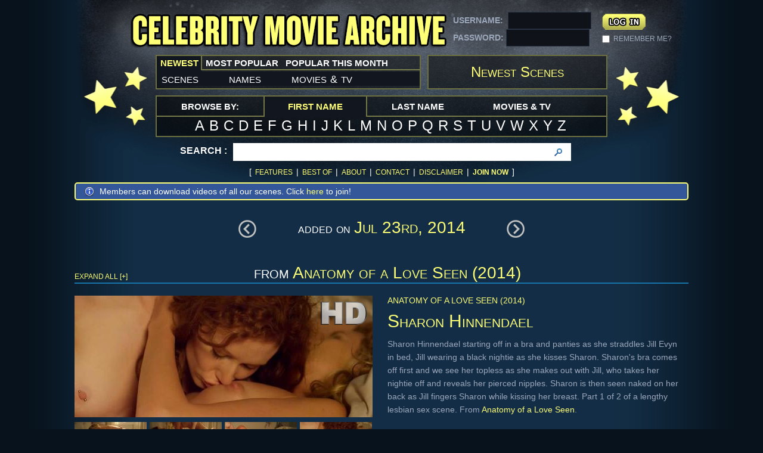

--- FILE ---
content_type: text/html; charset=UTF-8
request_url: https://www.celebritymoviearchive.com/tour/whatsnew.php/2014-07-23
body_size: 6264
content:
<!doctype html>
<html class="no-js" lang="en">
<head>
<!-- Google tag (gtag.js) -->
<script async src="https://www.googletagmanager.com/gtag/js?id=G-XV4Y8QHKJV"></script>
<script>
  window.dataLayer = window.dataLayer || [];
  function gtag(){dataLayer.push(arguments);}
  gtag('js', new Date());

  gtag('config', 'G-XV4Y8QHKJV');
</script>
<meta charset="utf-8">
<meta name="keywords" content="">
<meta name="description" content="Celebrity Movie Archive">
<title>Newest Scenes :: Celebrity Movie Archive</title>
<link rel="stylesheet" type="text/css" href="https://www.celebritymoviearchive.com/css/default.css" />
<!-- <script src="/js/libs/modernizr.2.6.2.min.js"></script> -->
<script src="/js/cma.js"></script>
    <link rel="apple-touch-icon" sizes="180x180" href="/apple-touch-icon.png">
    <link rel="icon" type="image/png" sizes="32x32" href="/favicon-32x32.png">
    <link rel="icon" type="image/png" sizes="16x16" href="/favicon-16x16.png">
    <link rel="manifest" href="/site.webmanifest">
    <link rel="mask-icon" href="/safari-pinned-tab.svg" color="#5bbad5">
    <meta name="msapplication-TileColor" content="#2b5797">
    <meta name="theme-color" content="#ffffff">
	<link rel="icon" type="image/png" sizes="196x196" href="/favicons/favicon-192.png">
	<link rel="icon" type="image/png" sizes="160x160" href="/favicons/favicon-160.png">
	<link rel="icon" type="image/png" sizes="96x96" href="/favicons/favicon-96.png">
	<link rel="icon" type="image/png" sizes="64x64" href="/favicons/favicon-64.png">
</head>
<body>
<!--Wrapper-->
<div class="wrpr">
	<header class="header" role="banner">
    	<h1 class="logo">
			<a href="/">Celebrity Movie Archive</a>
        </h1>
 		<div class="login">
        	<form action="/tour/whatsnew.php/2014-07-23" method="post">
            	<div class="left">
                	USERNAME: <input type="text" name="username" /> <!-- value="USERNAME" onfocus="if (this.defaultValue==this.value) this.value=''" onblur="if (this.value=='') this.value=this.defaultValue"  -->
                    PASSWORD: <input type="password" name="password" /> <!-- value="password" onfocus="if (this.defaultValue==this.value) this.value=''" onblur="if (this.value=='') this.value=this.defaultValue" -->
                </div>
                <div class="right">
                	<input type="submit" name="loginsubmit" value="&nbsp;" />
                    <!-- <a href="https://secure.celebritymoviearchive.com/" class="join">[ join ]</a> -->
                    <div class="clr"></div>
                    <input type="checkbox" name="loginremember" value="1" id="chk" />
                    <label for="chk">REMEMBER ME?</label>
                </div>
                <div class="clr"></div>
            </form>

		</div><!--/Login-->
        <div class="menu1">
        	<ul>
            	<li class="active"><a style="padding-left: 6px; padding-right: 6px;"><span>Newest</span></a>
                	<ul>
                    	<li><a href="/tour/whatsnew.php">scenes</a></li>
                        <li><a href="/tour/whatsnew-names.php">names</a></li>
                        <li><a href="/tour/whatsnew-sources.php">movies <small>&</small> tv</a></li>
                    </ul>
                </li>
                <li><a style="padding-left: 6px; padding-right: 6px;"><span>Most Popular</span></a>
                	<ul>
                    	<li><a href="/tour/whatshot.php">scenes</a></li>
                        <li><a href="/tour/whatshot-names.php">names</a></li>
                        <li><a href="/tour/whatshot-sources.php">movies <small>&</small> tv</a></li>
                    </ul>
                </li>
                <li><a style="padding-left: 6px; padding-right: 6px;"><span>Popular This Month</span></a>
                	<ul>
                    	<li><a href="/tour/whatshot-month.php">scenes</a></li>
                        <li><a href="/tour/whatshot-month-names.php">names</a></li>
                        <li><a href="/tour/whatshot-month-sources.php">movies <small>&</small> tv</a></li>
                    </ul>
                </li>
            </ul>
        </div><!--Menu 1-->
        <h2>Newest Scenes</h2>
        <div class="clr"></div>
        <div class="browse-category">
        	<ul>
            	<li><em style="padding-left: 41px; padding-right: 41px;"><span>browse by:</span></em></li>
                <li class="active"><a style="padding-left: 41px; padding-right: 41px;"><span>First Name</span></a>
                	<ul>
                        <li><a href="/tour/lookf.php/A">a</a></li>
                        <li><a href="/tour/lookf.php/B">b</a></li>
                        <li><a href="/tour/lookf.php/C">c</a></li>
                        <li><a href="/tour/lookf.php/D">d</a></li>
                        <li><a href="/tour/lookf.php/E">e</a></li>
                        <li><a href="/tour/lookf.php/F">f</a></li>
                        <li><a href="/tour/lookf.php/G">g</a></li>
                        <li><a href="/tour/lookf.php/H">h</a></li>
                        <li><a href="/tour/lookf.php/I">i</a></li>
                        <li><a href="/tour/lookf.php/J">j</a></li>
                        <li><a href="/tour/lookf.php/K">k</a></li>
                        <li><a href="/tour/lookf.php/L">l</a></li>
                        <li><a href="/tour/lookf.php/M">m</a></li>
                        <li><a href="/tour/lookf.php/N">n</a></li>
                        <li><a href="/tour/lookf.php/O">o</a></li>
                        <li><a href="/tour/lookf.php/P">p</a></li>
                        <li><a href="/tour/lookf.php/Q">q</a></li>
                        <li><a href="/tour/lookf.php/R">r</a></li>
                        <li><a href="/tour/lookf.php/S">s</a></li>
						<li><a href="/tour/lookf.php/T">t</a></li>
                        <li><a href="/tour/lookf.php/U">u</a></li>
                        <li><a href="/tour/lookf.php/V">v</a></li>
                        <li><a href="/tour/lookf.php/W">w</a></li>
                        <li><a href="/tour/lookf.php/X">x</a></li>
                        <li><a href="/tour/lookf.php/Y">y</a></li>
                        <li><a href="/tour/lookf.php/Z">z</a></li>
                    </ul>
                </li>
                <li><a style="padding-left: 41px; padding-right: 41px;"><span>Last Name</span></a>
                	<ul>
                        <li><a href="/tour/look.php/A">a</a></li>
                        <li><a href="/tour/look.php/B">b</a></li>
                        <li><a href="/tour/look.php/C">c</a></li>
                        <li><a href="/tour/look.php/D">d</a></li>
                        <li><a href="/tour/look.php/E">e</a></li>
                        <li><a href="/tour/look.php/F">f</a></li>
                        <li><a href="/tour/look.php/G">g</a></li>
                        <li><a href="/tour/look.php/H">h</a></li>
                        <li><a href="/tour/look.php/I">i</a></li>
                        <li><a href="/tour/look.php/J">j</a></li>
                        <li><a href="/tour/look.php/K">k</a></li>
                        <li><a href="/tour/look.php/L">l</a></li>
                        <li><a href="/tour/look.php/M">m</a></li>
                        <li><a href="/tour/look.php/N">n</a></li>
                        <li><a href="/tour/look.php/O">o</a></li>
                        <li><a href="/tour/look.php/P">p</a></li>
                        <li><a href="/tour/look.php/Q">q</a></li>
                        <li><a href="/tour/look.php/R">r</a></li>
                        <li><a href="/tour/look.php/S">s</a></li>
						<li><a href="/tour/look.php/T">t</a></li>
                        <li><a href="/tour/look.php/U">u</a></li>
                        <li><a href="/tour/look.php/V">v</a></li>
                        <li><a href="/tour/look.php/W">w</a></li>
                        <li><a href="/tour/look.php/X">x</a></li>
                        <li><a href="/tour/look.php/Y">y</a></li>
                        <li><a href="/tour/look.php/Z">z</a></li>
                    </ul>
                </li>
                <li><a style="padding-left: 41px; padding-right: 41px;"><span>Movies & TV</span></a>
                	<ul>
                        <li><a href="/tour/looks.php/0">#</a></li>
                        <li><a href="/tour/looks.php/A">a</a></li>
                        <li><a href="/tour/looks.php/B">b</a></li>
                        <li><a href="/tour/looks.php/C">c</a></li>
                        <li><a href="/tour/looks.php/D">d</a></li>
                        <li><a href="/tour/looks.php/E">e</a></li>
                        <li><a href="/tour/looks.php/F">f</a></li>
                        <li><a href="/tour/looks.php/G">g</a></li>
                        <li><a href="/tour/looks.php/H">h</a></li>
                        <li><a href="/tour/looks.php/I">i</a></li>
                        <li><a href="/tour/looks.php/J">j</a></li>
                        <li><a href="/tour/looks.php/K">k</a></li>
                        <li><a href="/tour/looks.php/L">l</a></li>
                        <li><a href="/tour/looks.php/M">m</a></li>
                        <li><a href="/tour/looks.php/N">n</a></li>
                        <li><a href="/tour/looks.php/O">o</a></li>
                        <li><a href="/tour/looks.php/P">p</a></li>
                        <li><a href="/tour/looks.php/Q">q</a></li>
                        <li><a href="/tour/looks.php/R">r</a></li>
                        <li><a href="/tour/looks.php/S">s</a></li>
						<li><a href="/tour/looks.php/T">t</a></li>
                        <li><a href="/tour/looks.php/U">u</a></li>
                        <li><a href="/tour/looks.php/V">v</a></li>
                        <li><a href="/tour/looks.php/W">w</a></li>
                        <li><a href="/tour/looks.php/X">x</a></li>
                        <li><a href="/tour/looks.php/Y">y</a></li>
                        <li><a href="/tour/looks.php/Z">z</a></li>
                    </ul>
				</li>
                <!-- <li><a href="#"><span>resizable padding is distributed</span></a></li> -->
            </ul>
            <div class="clr"></div>
        </div><!--Browse Category-->
        <div class="search">
        	<form action="/tour/search.php" method="POST">
            	<div>
                	<label>Search :</label>
                    <div class="box">
                    	<input type="text" id="keyword" name="searchstring" autocomplete="off" />
<!--                    	<input type="text" value="Search" id="keyword" name="searchstring" onclick="if (this.defaultValue==this.value) this.value=''" onblur="if (this.value=='') this.value=this.defaultValue" /> -->
                        <input type="submit" value="" />
                    </div>
			<div id="autocomplete">
			</div>
                    <div class="clr"></div>

                </div>
            </form>
        </div><!--/Search-->
        <div class="link" style="margin: 0px auto; border-bottom: none;">
        	<span>[</span>
            <a href="/tour/">Features</a>
	    <span>|</span>
	    <a href="/tour/bestof.php/2024">Best Of</a><!-- <span style="vertical-align:super; font-size:60%; margin-left: 0px;">NEW!</span>-->
			<span>|</span>
			<a href="/about.php">About</a>
			<span>|</span>
            <a href="/tour/contact.php">Contact</a>
			<span>|</span>
            <a href="/tour/disclaimer.php">Disclaimer</a>
            <span>|</span>
            <a href="https://secure.celebritymoviearchive.com/"><b>Join Now</b></a>
            <span>]</span>
        </div><!--/Link-->
    </header><!--/Header-->
	<div class="notification"><div>Members can download videos of all our scenes. Click <a href="https://secure.celebritymoviearchive.com">here</a> to join!</div></div>
<!-- #CACHE START -->
	<div class="browse-pagi">
    	<div class="pagi">
        	<a href="/tour/whatsnew.php/2014-07-24" class="prev"></a>
            			<b><span class="yelTxt" style="float:left">&nbsp;</span> added on <span class="yelTxt">Jul 23rd, 2014</span><span class="yelTxt" style="float: right">&nbsp;</span></b>
			            <a href="/tour/whatsnew.php/2014-07-22" class="next"></a>
		</div><!-- pagi -->
    </div><!--/Browse Pagi-->
    <div id="content" role="main">
        <div class="demo">
        	<div class="fromCategory">
                <h5>from <span class="yelTxt"><a href="/tour/source.php/7401" class="yelTxt">Anatomy of a Love Seen (2014)</a></span></h5>
                <ul>
				                    <li>						<div class="galler">
                            <div class="bigImg">
                                <span class="bug"></span> 								<img src="https://images.celebritymoviearchive.com/members/thumbs/hd/s/7401/Sharon%20Hinnendael%20%26%20Jill%20Evyn%20-%20Anatomy%20of%20a%20Love%20Seen%20-%201_4-500.jpg" width="500" alt="" id="mainthumb1"/>
                                <a href="/tour/movie.php/42453"></a>
                            </div>
                            <div class="smImg">
								<span style="cursor:pointer"><img src="https://images.celebritymoviearchive.com/members/thumbs/hd/s/7401/Sharon%20Hinnendael%20%26%20Jill%20Evyn%20-%20Anatomy%20of%20a%20Love%20Seen%20-%201_1-121.jpg" width="121" alt="" onclick='changeImage( "https://images.celebritymoviearchive.com/members/thumbs/hd/s/7401/Sharon%20Hinnendael%20%26%20Jill%20Evyn%20-%20Anatomy%20of%20a%20Love%20Seen%20-%201_1-500.jpg",1 );'/></span>
								<span style="cursor:pointer"><img src="https://images.celebritymoviearchive.com/members/thumbs/hd/s/7401/Sharon%20Hinnendael%20%26%20Jill%20Evyn%20-%20Anatomy%20of%20a%20Love%20Seen%20-%201_2-121.jpg" width="121" alt="" onclick='changeImage( "https://images.celebritymoviearchive.com/members/thumbs/hd/s/7401/Sharon%20Hinnendael%20%26%20Jill%20Evyn%20-%20Anatomy%20of%20a%20Love%20Seen%20-%201_2-500.jpg",1 );'/></span>
								<span style="cursor:pointer"><img src="https://images.celebritymoviearchive.com/members/thumbs/hd/s/7401/Sharon%20Hinnendael%20%26%20Jill%20Evyn%20-%20Anatomy%20of%20a%20Love%20Seen%20-%201_3-121.jpg" width="121" alt="" onclick='changeImage( "https://images.celebritymoviearchive.com/members/thumbs/hd/s/7401/Sharon%20Hinnendael%20%26%20Jill%20Evyn%20-%20Anatomy%20of%20a%20Love%20Seen%20-%201_3-500.jpg",1 );'/></span>
								<span style="cursor:pointer" class="last"><img src="https://images.celebritymoviearchive.com/members/thumbs/hd/s/7401/Sharon%20Hinnendael%20%26%20Jill%20Evyn%20-%20Anatomy%20of%20a%20Love%20Seen%20-%201_4-121.jpg" width="121" alt="" onclick='changeImage( "https://images.celebritymoviearchive.com/members/thumbs/hd/s/7401/Sharon%20Hinnendael%20%26%20Jill%20Evyn%20-%20Anatomy%20of%20a%20Love%20Seen%20-%201_4-500.jpg",1 );'/></span>
								<div class="clr"></div>
                            </div>
                        </div><!--Gallery-->
                        <div class="info">
							<h3><a href="/tour/source.php/7401" class="yelTxt">Anatomy of a Love Seen (2014)</a></h3>
                            <h2><a href="/tour/name.php/7665" class="yelTxt">Sharon Hinnendael</a></h2>
                            <p>Sharon Hinnendael starting off in a bra and panties as she straddles Jill Evyn in bed, Jill wearing a black nightie as she kisses Sharon. Sharon's bra comes off first and we see her topless as she makes out with Jill, who takes her nightie off and reveals her pierced nipples. Sharon is then seen naked on her back as Jill fingers Sharon while kissing her breast. Part 1 of 2 of a lengthy lesbian sex scene. From <a href="/tour/source.php/7401" class="yelTxt" style="font-variant: normal">Anatomy of a Love Seen</a>.</p>
                            <div class="btmInfo">
								<img src="/images/cma-nude-green.png">
                                <span><em>2:30 - 52.07 MB - 1280x522 px</em></span>
                                <span><em><a href="/tour/whatsnew.php/2014-07-23" class="filename">July 23rd, 2014 </a>@ 9:10 am</em></span>
								<em><a href="/tour/movie.php/42453" class="filename">Sharon Hinnendael & Jill Evyn - Anatomy of a Love Seen - 1.mp4</a></em>
                            </div>
                        </div><!--Info-->
                        <h3 class="expand" onClick="showCollapse(1,42453,'ms','mn',1); this.onclick=null;">More [+]</h3>
                        <div id="collapse1" class="collapse">

                        </div>
                    </li>
                    <li class="odd">						<div class="galler">
                            <div class="bigImg">
                                <span class="bug"></span> 								<img src="https://images.celebritymoviearchive.com/members/thumbs/hd/s/7401/Sharon%20Hinnendael%20%26%20Jill%20Evyn%20-%20Anatomy%20of%20a%20Love%20Seen%20-%202_1-500.jpg" width="500" alt="" id="mainthumb2"/>
                                <a href="/tour/movie.php/42452"></a>
                            </div>
                            <div class="smImg">
								<span style="cursor:pointer"><img src="https://images.celebritymoviearchive.com/members/thumbs/hd/s/7401/Sharon%20Hinnendael%20%26%20Jill%20Evyn%20-%20Anatomy%20of%20a%20Love%20Seen%20-%202_1-121.jpg" width="121" alt="" onclick='changeImage( "https://images.celebritymoviearchive.com/members/thumbs/hd/s/7401/Sharon%20Hinnendael%20%26%20Jill%20Evyn%20-%20Anatomy%20of%20a%20Love%20Seen%20-%202_1-500.jpg",2 );'/></span>
								<span style="cursor:pointer"><img src="https://images.celebritymoviearchive.com/members/thumbs/hd/s/7401/Sharon%20Hinnendael%20%26%20Jill%20Evyn%20-%20Anatomy%20of%20a%20Love%20Seen%20-%202_2-121.jpg" width="121" alt="" onclick='changeImage( "https://images.celebritymoviearchive.com/members/thumbs/hd/s/7401/Sharon%20Hinnendael%20%26%20Jill%20Evyn%20-%20Anatomy%20of%20a%20Love%20Seen%20-%202_2-500.jpg",2 );'/></span>
								<span style="cursor:pointer"><img src="https://images.celebritymoviearchive.com/members/thumbs/hd/s/7401/Sharon%20Hinnendael%20%26%20Jill%20Evyn%20-%20Anatomy%20of%20a%20Love%20Seen%20-%202_3-121.jpg" width="121" alt="" onclick='changeImage( "https://images.celebritymoviearchive.com/members/thumbs/hd/s/7401/Sharon%20Hinnendael%20%26%20Jill%20Evyn%20-%20Anatomy%20of%20a%20Love%20Seen%20-%202_3-500.jpg",2 );'/></span>
								<span style="cursor:pointer" class="last"><img src="https://images.celebritymoviearchive.com/members/thumbs/hd/s/7401/Sharon%20Hinnendael%20%26%20Jill%20Evyn%20-%20Anatomy%20of%20a%20Love%20Seen%20-%202_4-121.jpg" width="121" alt="" onclick='changeImage( "https://images.celebritymoviearchive.com/members/thumbs/hd/s/7401/Sharon%20Hinnendael%20%26%20Jill%20Evyn%20-%20Anatomy%20of%20a%20Love%20Seen%20-%202_4-500.jpg",2 );'/></span>
								<div class="clr"></div>
                            </div>
                        </div><!--Gallery-->
                        <div class="info">
							<h3><a href="/tour/source.php/7401" class="yelTxt">Anatomy of a Love Seen (2014)</a></h3>
                            <h2><a href="/tour/name.php/7665" class="yelTxt">Sharon Hinnendael</a></h2>
                            <p>Sharon Hinnendael running her hands over Jill Evyn's naked body in bed as she kisses her. Sharon, who is naked herself slides her hand down between Jill's legs and fingers her until she reaches orgasm. The girls then make out for a bit and Jill rolls on top of Sharon so that she can kiss her nipple and place her hand on Sharon's breast. Part 2 of 2 of a lengthy lesbian sex scene. From <a href="/tour/source.php/7401" class="yelTxt" style="font-variant: normal">Anatomy of a Love Seen</a>.</p>
                            <div class="btmInfo">
								<img src="/images/cma-nude-green.png">
                                <span><em>2:10 - 44.99 MB - 1280x522 px</em></span>
                                <span><em><a href="/tour/whatsnew.php/2014-07-23" class="filename">July 23rd, 2014 </a>@ 9:08 am</em></span>
								<em><a href="/tour/movie.php/42452" class="filename">Sharon Hinnendael & Jill Evyn - Anatomy of a Love Seen - 2.mp4</a></em>
                            </div>
                        </div><!--Info-->
                        <h3 class="expand" onClick="showCollapse(2,42452,'ms','mn',1); this.onclick=null;">More [+]</h3>
                        <div id="collapse2" class="collapse">

                        </div>
                    </li>
                    <li>						<div class="galler">
                            <div class="bigImg">
                                <span class="bug"></span> 								<img src="https://images.celebritymoviearchive.com/members/thumbs/hd/s/7401/Sharon%20Hinnendael%20%26%20Jill%20Evyn%20-%20Anatomy%20of%20a%20Love%20Seen%20-%203_3-500.jpg" width="500" alt="" id="mainthumb3"/>
                                <a href="/tour/movie.php/42451"></a>
                            </div>
                            <div class="smImg">
								<span style="cursor:pointer"><img src="https://images.celebritymoviearchive.com/members/thumbs/hd/s/7401/Sharon%20Hinnendael%20%26%20Jill%20Evyn%20-%20Anatomy%20of%20a%20Love%20Seen%20-%203_1-121.jpg" width="121" alt="" onclick='changeImage( "https://images.celebritymoviearchive.com/members/thumbs/hd/s/7401/Sharon%20Hinnendael%20%26%20Jill%20Evyn%20-%20Anatomy%20of%20a%20Love%20Seen%20-%203_1-500.jpg",3 );'/></span>
								<span style="cursor:pointer"><img src="https://images.celebritymoviearchive.com/members/thumbs/hd/s/7401/Sharon%20Hinnendael%20%26%20Jill%20Evyn%20-%20Anatomy%20of%20a%20Love%20Seen%20-%203_2-121.jpg" width="121" alt="" onclick='changeImage( "https://images.celebritymoviearchive.com/members/thumbs/hd/s/7401/Sharon%20Hinnendael%20%26%20Jill%20Evyn%20-%20Anatomy%20of%20a%20Love%20Seen%20-%203_2-500.jpg",3 );'/></span>
								<span style="cursor:pointer"><img src="https://images.celebritymoviearchive.com/members/thumbs/hd/s/7401/Sharon%20Hinnendael%20%26%20Jill%20Evyn%20-%20Anatomy%20of%20a%20Love%20Seen%20-%203_3-121.jpg" width="121" alt="" onclick='changeImage( "https://images.celebritymoviearchive.com/members/thumbs/hd/s/7401/Sharon%20Hinnendael%20%26%20Jill%20Evyn%20-%20Anatomy%20of%20a%20Love%20Seen%20-%203_3-500.jpg",3 );'/></span>
								<span style="cursor:pointer" class="last"><img src="https://images.celebritymoviearchive.com/members/thumbs/hd/s/7401/Sharon%20Hinnendael%20%26%20Jill%20Evyn%20-%20Anatomy%20of%20a%20Love%20Seen%20-%203_4-121.jpg" width="121" alt="" onclick='changeImage( "https://images.celebritymoviearchive.com/members/thumbs/hd/s/7401/Sharon%20Hinnendael%20%26%20Jill%20Evyn%20-%20Anatomy%20of%20a%20Love%20Seen%20-%203_4-500.jpg",3 );'/></span>
								<div class="clr"></div>
                            </div>
                        </div><!--Gallery-->
                        <div class="info">
							<h3><a href="/tour/source.php/7401" class="yelTxt">Anatomy of a Love Seen (2014)</a></h3>
                            <h2><a href="/tour/name.php/7665" class="yelTxt">Sharon Hinnendael</a></h2>
                            <p>Sharon Hinnendael and Jill Evyn seen naked in bed together in a sequence of outtakes from the filming of their lengthy lesbian sex scene, as shown during a credits sequence. From <a href="/tour/source.php/7401" class="yelTxt" style="font-variant: normal">Anatomy of a Love Seen</a>.</p>
                            <div class="btmInfo">
								<img src="/images/cma-nude-green.png">
                                <span><em>1:51 - 38.35 MB - 1280x522 px</em></span>
                                <span><em><a href="/tour/whatsnew.php/2014-07-23" class="filename">July 23rd, 2014 </a>@ 9:06 am</em></span>
								<em><a href="/tour/movie.php/42451" class="filename">Sharon Hinnendael & Jill Evyn - Anatomy of a Love Seen - 3.mp4</a></em>
                            </div>
                        </div><!--Info-->
                        <h3 class="expand" onClick="showCollapse(3,42451,'ms','mn',1); this.onclick=null;">More [+]</h3>
                        <div id="collapse3" class="collapse">

                        </div>
                    </li>
</ul></div><div class="clr">&nbsp;</div><div class="divider"><img src="/images/divider.png"></div>        	<div class="fromCategory">
                <h5>from <span class="yelTxt"><a href="/tour/source.php/7399" class="yelTxt">Girl's Blood (2014)</a></span></h5>
                <ul>
				                    <li>						<div class="galler">
                            <div class="bigImg">
                                <span class="bug"></span> 								<img src="https://images.celebritymoviearchive.com/members/thumbs/hd/y/7399/Yuria%20Haga%20%26%20Asami%20Tada%20-%20Girl%27s%20Blood%20-%202_4-500.jpg" width="500" alt="" id="mainthumb4"/>
                                <a href="/tour/movie.php/42450"></a>
                            </div>
                            <div class="smImg">
								<span style="cursor:pointer"><img src="https://images.celebritymoviearchive.com/members/thumbs/hd/y/7399/Yuria%20Haga%20%26%20Asami%20Tada%20-%20Girl%27s%20Blood%20-%202_1-121.jpg" width="121" alt="" onclick='changeImage( "https://images.celebritymoviearchive.com/members/thumbs/hd/y/7399/Yuria%20Haga%20%26%20Asami%20Tada%20-%20Girl%27s%20Blood%20-%202_1-500.jpg",4 );'/></span>
								<span style="cursor:pointer"><img src="https://images.celebritymoviearchive.com/members/thumbs/hd/y/7399/Yuria%20Haga%20%26%20Asami%20Tada%20-%20Girl%27s%20Blood%20-%202_2-121.jpg" width="121" alt="" onclick='changeImage( "https://images.celebritymoviearchive.com/members/thumbs/hd/y/7399/Yuria%20Haga%20%26%20Asami%20Tada%20-%20Girl%27s%20Blood%20-%202_2-500.jpg",4 );'/></span>
								<span style="cursor:pointer"><img src="https://images.celebritymoviearchive.com/members/thumbs/hd/y/7399/Yuria%20Haga%20%26%20Asami%20Tada%20-%20Girl%27s%20Blood%20-%202_3-121.jpg" width="121" alt="" onclick='changeImage( "https://images.celebritymoviearchive.com/members/thumbs/hd/y/7399/Yuria%20Haga%20%26%20Asami%20Tada%20-%20Girl%27s%20Blood%20-%202_3-500.jpg",4 );'/></span>
								<span style="cursor:pointer" class="last"><img src="https://images.celebritymoviearchive.com/members/thumbs/hd/y/7399/Yuria%20Haga%20%26%20Asami%20Tada%20-%20Girl%27s%20Blood%20-%202_4-121.jpg" width="121" alt="" onclick='changeImage( "https://images.celebritymoviearchive.com/members/thumbs/hd/y/7399/Yuria%20Haga%20%26%20Asami%20Tada%20-%20Girl%27s%20Blood%20-%202_4-500.jpg",4 );'/></span>
								<div class="clr"></div>
                            </div>
                        </div><!--Gallery-->
                        <div class="info">
							<h3><a href="/tour/source.php/7399" class="yelTxt">Girl's Blood (2014)</a></h3>
                            <h2><a href="/tour/name.php/8801" class="yelTxt">Yuria Haga</a></h2>
                            <p>Yuria Haga watching as Asami Tada begins to peel off her red bra and panties, showing her bare butt as she stands naked and leads Yuria to a bed. Yuria leans over to kiss Asami's breasts and then undresses herself, showing bare breasts and bush as she embraces Asami and the two girls stand naked and kissing. They then lay down in bed together, kissing some more as Yuria puts her hand on Asami's breast and kisses her chest again. Part 1 of 2 of a lesbian sex scene that is intercut with a scene of Yuria lying on her back in bed and putting her hand down her shorts to masturbate. From <a href="/tour/source.php/7399" class="yelTxt" style="font-variant: normal">Girl's Blood</a>.</p>
                            <div class="btmInfo">
								<img src="/images/cma-nude-green.png">
                                <span><em>2:08 - 44.55 MB - 1280x672 px</em></span>
                                <span><em><a href="/tour/whatsnew.php/2014-07-23" class="filename">July 23rd, 2014 </a>@ 9:04 am</em></span>
								<em><a href="/tour/movie.php/42450" class="filename">Yuria Haga & Asami Tada - Girl's Blood - 2.mp4</a></em>
                            </div>
                        </div><!--Info-->
                        <h3 class="expand" onClick="showCollapse(4,42450,'ms','mn',1); this.onclick=null;">More [+]</h3>
                        <div id="collapse4" class="collapse">

                        </div>
                    </li>
                    <li class="odd">						<div class="galler">
                            <div class="bigImg">
                                <span class="bug"></span> 								<img src="https://images.celebritymoviearchive.com/members/thumbs/hd/y/7399/Yuria%20Haga%20%26%20Asami%20Tada%20-%20Girl%27s%20Blood%20-%203_1-500.jpg" width="500" alt="" id="mainthumb5"/>
                                <a href="/tour/movie.php/42449"></a>
                            </div>
                            <div class="smImg">
								<span style="cursor:pointer"><img src="https://images.celebritymoviearchive.com/members/thumbs/hd/y/7399/Yuria%20Haga%20%26%20Asami%20Tada%20-%20Girl%27s%20Blood%20-%203_1-121.jpg" width="121" alt="" onclick='changeImage( "https://images.celebritymoviearchive.com/members/thumbs/hd/y/7399/Yuria%20Haga%20%26%20Asami%20Tada%20-%20Girl%27s%20Blood%20-%203_1-500.jpg",5 );'/></span>
								<span style="cursor:pointer"><img src="https://images.celebritymoviearchive.com/members/thumbs/hd/y/7399/Yuria%20Haga%20%26%20Asami%20Tada%20-%20Girl%27s%20Blood%20-%203_2-121.jpg" width="121" alt="" onclick='changeImage( "https://images.celebritymoviearchive.com/members/thumbs/hd/y/7399/Yuria%20Haga%20%26%20Asami%20Tada%20-%20Girl%27s%20Blood%20-%203_2-500.jpg",5 );'/></span>
								<span style="cursor:pointer"><img src="https://images.celebritymoviearchive.com/members/thumbs/hd/y/7399/Yuria%20Haga%20%26%20Asami%20Tada%20-%20Girl%27s%20Blood%20-%203_3-121.jpg" width="121" alt="" onclick='changeImage( "https://images.celebritymoviearchive.com/members/thumbs/hd/y/7399/Yuria%20Haga%20%26%20Asami%20Tada%20-%20Girl%27s%20Blood%20-%203_3-500.jpg",5 );'/></span>
								<span style="cursor:pointer" class="last"><img src="https://images.celebritymoviearchive.com/members/thumbs/hd/y/7399/Yuria%20Haga%20%26%20Asami%20Tada%20-%20Girl%27s%20Blood%20-%203_4-121.jpg" width="121" alt="" onclick='changeImage( "https://images.celebritymoviearchive.com/members/thumbs/hd/y/7399/Yuria%20Haga%20%26%20Asami%20Tada%20-%20Girl%27s%20Blood%20-%203_4-500.jpg",5 );'/></span>
								<div class="clr"></div>
                            </div>
                        </div><!--Gallery-->
                        <div class="info">
							<h3><a href="/tour/source.php/7399" class="yelTxt">Girl's Blood (2014)</a></h3>
                            <h2><a href="/tour/name.php/8801" class="yelTxt">Yuria Haga</a></h2>
                            <p>Yuria Haga laying down naked between Asami Tada's legs and going down on her as Asami holds her own breasts in her hands. Yuria shows full nudity as she then uses her right hand to finger Asami while continuing to give her oral sex at the same time. Part 2 of 2 of a lesbian sex scene that is intercut with a scene of Yuria lying on her back in bed and putting her hand down her shorts to masturbate. From <a href="/tour/source.php/7399" class="yelTxt" style="font-variant: normal">Girl's Blood</a>.</p>
                            <div class="btmInfo">
								<img src="/images/cma-nude-green.png">
                                <span><em>2:11 - 45.34 MB - 1280x672 px</em></span>
                                <span><em><a href="/tour/whatsnew.php/2014-07-23" class="filename">July 23rd, 2014 </a>@ 9:02 am</em></span>
								<em><a href="/tour/movie.php/42449" class="filename">Yuria Haga & Asami Tada - Girl's Blood - 3.mp4</a></em>
                            </div>
                        </div><!--Info-->
                        <h3 class="expand" onClick="showCollapse(5,42449,'ms','mn',1); this.onclick=null;">More [+]</h3>
                        <div id="collapse5" class="collapse">

                        </div>
                    </li>
                    <li>						<div class="galler">
                            <div class="bigImg">
                                <span class="bug"></span> 								<img src="https://images.celebritymoviearchive.com/members/thumbs/hd/y/7399/Yuria%20Haga%20-%20Girl%27s%20Blood_3-500.jpg" width="500" alt="" id="mainthumb6"/>
                                <a href="/tour/movie.php/42448"></a>
                            </div>
                            <div class="smImg">
								<span style="cursor:pointer"><img src="https://images.celebritymoviearchive.com/members/thumbs/hd/y/7399/Yuria%20Haga%20-%20Girl%27s%20Blood_1-121.jpg" width="121" alt="" onclick='changeImage( "https://images.celebritymoviearchive.com/members/thumbs/hd/y/7399/Yuria%20Haga%20-%20Girl%27s%20Blood_1-500.jpg",6 );'/></span>
								<span style="cursor:pointer"><img src="https://images.celebritymoviearchive.com/members/thumbs/hd/y/7399/Yuria%20Haga%20-%20Girl%27s%20Blood_2-121.jpg" width="121" alt="" onclick='changeImage( "https://images.celebritymoviearchive.com/members/thumbs/hd/y/7399/Yuria%20Haga%20-%20Girl%27s%20Blood_2-500.jpg",6 );'/></span>
								<span style="cursor:pointer"><img src="https://images.celebritymoviearchive.com/members/thumbs/hd/y/7399/Yuria%20Haga%20-%20Girl%27s%20Blood_3-121.jpg" width="121" alt="" onclick='changeImage( "https://images.celebritymoviearchive.com/members/thumbs/hd/y/7399/Yuria%20Haga%20-%20Girl%27s%20Blood_3-500.jpg",6 );'/></span>
								<span style="cursor:pointer" class="last"><img src="https://images.celebritymoviearchive.com/members/thumbs/hd/y/7399/Yuria%20Haga%20-%20Girl%27s%20Blood_4-121.jpg" width="121" alt="" onclick='changeImage( "https://images.celebritymoviearchive.com/members/thumbs/hd/y/7399/Yuria%20Haga%20-%20Girl%27s%20Blood_4-500.jpg",6 );'/></span>
								<div class="clr"></div>
                            </div>
                        </div><!--Gallery-->
                        <div class="info">
							<h3><a href="/tour/source.php/7399" class="yelTxt">Girl's Blood (2014)</a></h3>
                            <h2><a href="/tour/name.php/8801" class="yelTxt">Yuria Haga</a></h2>
                            <p>Yuria Haga seen from behind as she undresses in a bathroom, stepping toward a bath tub. We then see more of her bare butt as well as a bit of her right breast as she stands in the tub and showers. From <a href="/tour/source.php/7399" class="yelTxt" style="font-variant: normal">Girl's Blood</a>.</p>
                            <div class="btmInfo">
								<img src="/images/cma-nude-green.png">
                                <span><em>0:30 - 10.50 MB - 1280x672 px</em></span>
                                <span><em><a href="/tour/whatsnew.php/2014-07-23" class="filename">July 23rd, 2014 </a>@ 8:59 am</em></span>
								<em><a href="/tour/movie.php/42448" class="filename">Yuria Haga - Girl's Blood.mp4</a></em>
                            </div>
                        </div><!--Info-->
                        <h3 class="expand" onClick="showCollapse(6,42448,'ms','mn',1); this.onclick=null;">More [+]</h3>
                        <div id="collapse6" class="collapse">

                        </div>
                    </li>
                    <li class="odd">						<div class="galler">
                            <div class="bigImg">
                                <span class="bug"></span> 								<img src="https://images.celebritymoviearchive.com/members/thumbs/hd/a/7399/Asami%20Tada%20%26%20Yuria%20Haga%20-%20Girl%27s%20Blood_3-500.jpg" width="500" alt="" id="mainthumb7"/>
                                <a href="/tour/movie.php/42447"></a>
                            </div>
                            <div class="smImg">
								<span style="cursor:pointer"><img src="https://images.celebritymoviearchive.com/members/thumbs/hd/a/7399/Asami%20Tada%20%26%20Yuria%20Haga%20-%20Girl%27s%20Blood_1-121.jpg" width="121" alt="" onclick='changeImage( "https://images.celebritymoviearchive.com/members/thumbs/hd/a/7399/Asami%20Tada%20%26%20Yuria%20Haga%20-%20Girl%27s%20Blood_1-500.jpg",7 );'/></span>
								<span style="cursor:pointer"><img src="https://images.celebritymoviearchive.com/members/thumbs/hd/a/7399/Asami%20Tada%20%26%20Yuria%20Haga%20-%20Girl%27s%20Blood_2-121.jpg" width="121" alt="" onclick='changeImage( "https://images.celebritymoviearchive.com/members/thumbs/hd/a/7399/Asami%20Tada%20%26%20Yuria%20Haga%20-%20Girl%27s%20Blood_2-500.jpg",7 );'/></span>
								<span style="cursor:pointer"><img src="https://images.celebritymoviearchive.com/members/thumbs/hd/a/7399/Asami%20Tada%20%26%20Yuria%20Haga%20-%20Girl%27s%20Blood_3-121.jpg" width="121" alt="" onclick='changeImage( "https://images.celebritymoviearchive.com/members/thumbs/hd/a/7399/Asami%20Tada%20%26%20Yuria%20Haga%20-%20Girl%27s%20Blood_3-500.jpg",7 );'/></span>
								<span style="cursor:pointer" class="last"><img src="https://images.celebritymoviearchive.com/members/thumbs/hd/a/7399/Asami%20Tada%20%26%20Yuria%20Haga%20-%20Girl%27s%20Blood_4-121.jpg" width="121" alt="" onclick='changeImage( "https://images.celebritymoviearchive.com/members/thumbs/hd/a/7399/Asami%20Tada%20%26%20Yuria%20Haga%20-%20Girl%27s%20Blood_4-500.jpg",7 );'/></span>
								<div class="clr"></div>
                            </div>
                        </div><!--Gallery-->
                        <div class="info">
							<h3><a href="/tour/source.php/7399" class="yelTxt">Girl's Blood (2014)</a></h3>
                            <h2><a href="/tour/name.php/8804" class="yelTxt">Asami Tada</a></h2>
                            <p>Asami Tada undressing as Yuria Haga sits nearby, Asami showing her bare butt as she stands naked behind Yuria and then moves in to touch her. Yuria then runs out of the room, leaving Asami behind. From <a href="/tour/source.php/7399" class="yelTxt" style="font-variant: normal">Girl's Blood</a> (AKA <b>Aka x Pinku</b>).</p>
                            <div class="btmInfo">
								<img src="/images/cma-nude-green.png">
                                <span><em>0:29 - 9.98 MB - 1280x672 px</em></span>
                                <span><em><a href="/tour/whatsnew.php/2014-07-23" class="filename">July 23rd, 2014 </a>@ 8:55 am</em></span>
								<em><a href="/tour/movie.php/42447" class="filename">Asami Tada & Yuria Haga - Girl's Blood.mp4</a></em>
                            </div>
                        </div><!--Info-->
                        <h3 class="expand" onClick="showCollapse(7,42447,'ms','mn',1); this.onclick=null;">More [+]</h3>
                        <div id="collapse7" class="collapse">

                        </div>
                    </li>
</ul></div><div class="clr">&nbsp;</div><div class="divider"><img src="/images/divider.png"></div>        	<div class="fromCategory">
                <h5>from <span class="yelTxt"><a href="/tour/source.php/229" class="yelTxt">Streets (1990)</a></span></h5>
                <ul>
				                    <li>						<div class="galler">
                            <div class="bigImg">
                                								<img src="https://images.celebritymoviearchive.com/members/thumbs/sd/c/229/Christina%20Applegate%20-%20Streets_4-500.jpg" width="500" alt="" id="mainthumb8"/>
                                <a href="/tour/movie.php/42446"></a>
                            </div>
                            <div class="smImg">
								<span style="cursor:pointer"><img src="https://images.celebritymoviearchive.com/members/thumbs/sd/c/229/Christina%20Applegate%20-%20Streets_1-121.jpg" width="121" alt="" onclick='changeImage( "https://images.celebritymoviearchive.com/members/thumbs/sd/c/229/Christina%20Applegate%20-%20Streets_1-500.jpg",8 );'/></span>
								<span style="cursor:pointer"><img src="https://images.celebritymoviearchive.com/members/thumbs/sd/c/229/Christina%20Applegate%20-%20Streets_2-121.jpg" width="121" alt="" onclick='changeImage( "https://images.celebritymoviearchive.com/members/thumbs/sd/c/229/Christina%20Applegate%20-%20Streets_2-500.jpg",8 );'/></span>
								<span style="cursor:pointer"><img src="https://images.celebritymoviearchive.com/members/thumbs/sd/c/229/Christina%20Applegate%20-%20Streets_3-121.jpg" width="121" alt="" onclick='changeImage( "https://images.celebritymoviearchive.com/members/thumbs/sd/c/229/Christina%20Applegate%20-%20Streets_3-500.jpg",8 );'/></span>
								<span style="cursor:pointer" class="last"><img src="https://images.celebritymoviearchive.com/members/thumbs/sd/c/229/Christina%20Applegate%20-%20Streets_4-121.jpg" width="121" alt="" onclick='changeImage( "https://images.celebritymoviearchive.com/members/thumbs/sd/c/229/Christina%20Applegate%20-%20Streets_4-500.jpg",8 );'/></span>
								<div class="clr"></div>
                            </div>
                        </div><!--Gallery-->
                        <div class="info">
							<h3><a href="/tour/source.php/229" class="yelTxt">Streets (1990)</a></h3>
                            <h2><a href="/tour/name.php/14" class="yelTxt">Christina Applegate</a></h2>
                            <p>Christina Applegate kissing a guy as he lowers her top, giving us a partial view of her left breast from behind before he places his hand on it. He then continue to make out with Christina as he holds her breast in his hand and her other breast presses against his chest. The guy then lays her back  on a sofa and we see some nipple tape as he pulls out a condom, slides Christina's dress up her leg and then begins to have sex with her. From <a href="/tour/source.php/229" class="yelTxt" style="font-variant: normal">Streets</a>.</p>
                            <div class="btmInfo">
								<span><em>Sexy</em></span>
                                <span><em>2:27 - 34.93 MB - 720x400 px</em></span>
                                <span><em><a href="/tour/whatsnew.php/2014-07-23" class="filename">July 23rd, 2014 </a>@ 8:52 am</em></span>
								<em><a href="/tour/movie.php/42446" class="filename">Christina Applegate - Streets.mp4</a></em>
                            </div>
                        </div><!--Info-->
                        <h3 class="expand" onClick="showCollapse(8,42446,'ms','mn',1); this.onclick=null;">More [+]</h3>
                        <div id="collapse8" class="collapse">

                        </div>
                    </li>
                    <li class="odd">						<div class="galler">
                            <div class="bigImg">
                                								<img src="https://images.celebritymoviearchive.com/members/thumbs/sd/j/229/Julie%20Jay%20-%20Streets_2-500.jpg" width="500" alt="" id="mainthumb9"/>
                                <a href="/tour/movie.php/42445"></a>
                            </div>
                            <div class="smImg">
								<span style="cursor:pointer"><img src="https://images.celebritymoviearchive.com/members/thumbs/sd/j/229/Julie%20Jay%20-%20Streets_1-121.jpg" width="121" alt="" onclick='changeImage( "https://images.celebritymoviearchive.com/members/thumbs/sd/j/229/Julie%20Jay%20-%20Streets_1-500.jpg",9 );'/></span>
								<span style="cursor:pointer"><img src="https://images.celebritymoviearchive.com/members/thumbs/sd/j/229/Julie%20Jay%20-%20Streets_2-121.jpg" width="121" alt="" onclick='changeImage( "https://images.celebritymoviearchive.com/members/thumbs/sd/j/229/Julie%20Jay%20-%20Streets_2-500.jpg",9 );'/></span>
								<span style="cursor:pointer"><img src="https://images.celebritymoviearchive.com/members/thumbs/sd/j/229/Julie%20Jay%20-%20Streets_3-121.jpg" width="121" alt="" onclick='changeImage( "https://images.celebritymoviearchive.com/members/thumbs/sd/j/229/Julie%20Jay%20-%20Streets_3-500.jpg",9 );'/></span>
								<span style="cursor:pointer" class="last"><img src="https://images.celebritymoviearchive.com/members/thumbs/sd/j/229/Julie%20Jay%20-%20Streets_4-121.jpg" width="121" alt="" onclick='changeImage( "https://images.celebritymoviearchive.com/members/thumbs/sd/j/229/Julie%20Jay%20-%20Streets_4-500.jpg",9 );'/></span>
								<div class="clr"></div>
                            </div>
                        </div><!--Gallery-->
                        <div class="info">
							<h3><a href="/tour/source.php/229" class="yelTxt">Streets (1990)</a></h3>
                            <h2><a href="/tour/name.php/8805" class="yelTxt">Julie Jay</a></h2>
                            <p>Julie Jay being woken and sitting up in an unbuttoned shirt, showing bare breasts before she covers up. From <a href="/tour/source.php/229" class="yelTxt" style="font-variant: normal">Streets</a>.</p>
                            <div class="btmInfo">
								<img src="/images/cma-nude-green.png">
                                <span><em>0:14 - 3.27 MB - 720x400 px</em></span>
                                <span><em><a href="/tour/whatsnew.php/2014-07-23" class="filename">July 23rd, 2014 </a>@ 8:50 am</em></span>
								<em><a href="/tour/movie.php/42445" class="filename">Julie Jay - Streets.mp4</a></em>
                            </div>
                        </div><!--Info-->
                        <div id="collapse9" class="collapse">

                        </div>
                    </li>
</ul></div><div class="clr">&nbsp;</div><div class="divider"><img src="/images/divider.png"></div>        	<div class="fromCategory">
                <h5>from <span class="yelTxt"><a href="/tour/source.php/6768" class="yelTxt">Hemlock Grove (2013)</a></span></h5>
                <ul>
				                    <li>						<div class="galler">
                            <div class="bigImg">
                                <span class="bug"></span> 								<img src="https://images.celebritymoviearchive.com/members/thumbs/hd/a/6768/Alexandra%20Gordon%20-%20Hemlock%20Grove%20-%20S02E07%20-%201_4-500.jpg" width="500" alt="" id="mainthumb10"/>
                                <a href="/tour/movie.php/42444"></a>
                            </div>
                            <div class="smImg">
								<span style="cursor:pointer"><img src="https://images.celebritymoviearchive.com/members/thumbs/hd/a/6768/Alexandra%20Gordon%20-%20Hemlock%20Grove%20-%20S02E07%20-%201_1-121.jpg" width="121" alt="" onclick='changeImage( "https://images.celebritymoviearchive.com/members/thumbs/hd/a/6768/Alexandra%20Gordon%20-%20Hemlock%20Grove%20-%20S02E07%20-%201_1-500.jpg",10 );'/></span>
								<span style="cursor:pointer"><img src="https://images.celebritymoviearchive.com/members/thumbs/hd/a/6768/Alexandra%20Gordon%20-%20Hemlock%20Grove%20-%20S02E07%20-%201_2-121.jpg" width="121" alt="" onclick='changeImage( "https://images.celebritymoviearchive.com/members/thumbs/hd/a/6768/Alexandra%20Gordon%20-%20Hemlock%20Grove%20-%20S02E07%20-%201_2-500.jpg",10 );'/></span>
								<span style="cursor:pointer"><img src="https://images.celebritymoviearchive.com/members/thumbs/hd/a/6768/Alexandra%20Gordon%20-%20Hemlock%20Grove%20-%20S02E07%20-%201_3-121.jpg" width="121" alt="" onclick='changeImage( "https://images.celebritymoviearchive.com/members/thumbs/hd/a/6768/Alexandra%20Gordon%20-%20Hemlock%20Grove%20-%20S02E07%20-%201_3-500.jpg",10 );'/></span>
								<span style="cursor:pointer" class="last"><img src="https://images.celebritymoviearchive.com/members/thumbs/hd/a/6768/Alexandra%20Gordon%20-%20Hemlock%20Grove%20-%20S02E07%20-%201_4-121.jpg" width="121" alt="" onclick='changeImage( "https://images.celebritymoviearchive.com/members/thumbs/hd/a/6768/Alexandra%20Gordon%20-%20Hemlock%20Grove%20-%20S02E07%20-%201_4-500.jpg",10 );'/></span>
								<div class="clr"></div>
                            </div>
                        </div><!--Gallery-->
                        <div class="info">
							<h3><a href="/tour/source.php/6768" class="yelTxt">Hemlock Grove (2013)</a></h3>
                            <h2><a href="/tour/name.php/8790" class="yelTxt">Alexandra Gordon</a></h2>
                            <p>Alexandra Gordon floating in a liquid-filled glass case, her bare breasts in view as a guy pulls open a curtain to reveal her enclosure. From <a href="/tour/source.php/6768" class="yelTxt" style="font-variant: normal">Hemlock Grove</a>.</p>
                            <div class="btmInfo">
								<img src="/images/cma-nude-green.png">
                                <span><em>0:10 - 3.31 MB - 1280x720 px</em></span>
                                <span><em><a href="/tour/whatsnew.php/2014-07-23" class="filename">July 23rd, 2014 </a>@ 8:48 am</em></span>
								<em><a href="/tour/movie.php/42444" class="filename">Alexandra Gordon - Hemlock Grove - S02E07 - 1.mp4</a></em>
                            </div>
                        </div><!--Info-->
                        <h3 class="expand" onClick="showCollapse(10,42444,'ms','mn',1); this.onclick=null;">More [+]</h3>
                        <div id="collapse10" class="collapse">

                        </div>
                    </li>
                    <li class="odd">						<div class="galler">
                            <div class="bigImg">
                                <span class="bug"></span> 								<img src="https://images.celebritymoviearchive.com/members/thumbs/hd/a/6768/Alexandra%20Gordon%20-%20Hemlock%20Grove%20-%20S02E07%20-%202_3-500.jpg" width="500" alt="" id="mainthumb11"/>
                                <a href="/tour/movie.php/42443"></a>
                            </div>
                            <div class="smImg">
								<span style="cursor:pointer"><img src="https://images.celebritymoviearchive.com/members/thumbs/hd/a/6768/Alexandra%20Gordon%20-%20Hemlock%20Grove%20-%20S02E07%20-%202_1-121.jpg" width="121" alt="" onclick='changeImage( "https://images.celebritymoviearchive.com/members/thumbs/hd/a/6768/Alexandra%20Gordon%20-%20Hemlock%20Grove%20-%20S02E07%20-%202_1-500.jpg",11 );'/></span>
								<span style="cursor:pointer"><img src="https://images.celebritymoviearchive.com/members/thumbs/hd/a/6768/Alexandra%20Gordon%20-%20Hemlock%20Grove%20-%20S02E07%20-%202_2-121.jpg" width="121" alt="" onclick='changeImage( "https://images.celebritymoviearchive.com/members/thumbs/hd/a/6768/Alexandra%20Gordon%20-%20Hemlock%20Grove%20-%20S02E07%20-%202_2-500.jpg",11 );'/></span>
								<span style="cursor:pointer"><img src="https://images.celebritymoviearchive.com/members/thumbs/hd/a/6768/Alexandra%20Gordon%20-%20Hemlock%20Grove%20-%20S02E07%20-%202_3-121.jpg" width="121" alt="" onclick='changeImage( "https://images.celebritymoviearchive.com/members/thumbs/hd/a/6768/Alexandra%20Gordon%20-%20Hemlock%20Grove%20-%20S02E07%20-%202_3-500.jpg",11 );'/></span>
								<span style="cursor:pointer" class="last"><img src="https://images.celebritymoviearchive.com/members/thumbs/hd/a/6768/Alexandra%20Gordon%20-%20Hemlock%20Grove%20-%20S02E07%20-%202_4-121.jpg" width="121" alt="" onclick='changeImage( "https://images.celebritymoviearchive.com/members/thumbs/hd/a/6768/Alexandra%20Gordon%20-%20Hemlock%20Grove%20-%20S02E07%20-%202_4-500.jpg",11 );'/></span>
								<div class="clr"></div>
                            </div>
                        </div><!--Gallery-->
                        <div class="info">
							<h3><a href="/tour/source.php/6768" class="yelTxt">Hemlock Grove (2013)</a></h3>
                            <h2><a href="/tour/name.php/8790" class="yelTxt">Alexandra Gordon</a></h2>
                            <p>Alexandra Gordon floating in a glass cage, showing her bare breasts as a girl looks in on her and Alexandra mimics and smiles back at her. From <a href="/tour/source.php/6768" class="yelTxt" style="font-variant: normal">Hemlock Grove</a>.</p>
                            <div class="btmInfo">
								<img src="/images/cma-nude-green.png">
                                <span><em>0:38 - 13.31 MB - 1280x720 px</em></span>
                                <span><em><a href="/tour/whatsnew.php/2014-07-23" class="filename">July 23rd, 2014 </a>@ 8:45 am</em></span>
								<em><a href="/tour/movie.php/42443" class="filename">Alexandra Gordon - Hemlock Grove - S02E07 - 2.mp4</a></em>
                            </div>
                        </div><!--Info-->
                        <h3 class="expand" onClick="showCollapse(11,42443,'ms','mn',1); this.onclick=null;">More [+]</h3>
                        <div id="collapse11" class="collapse">

                        </div>
                    </li>
					</ul>
            </div><!--From Diffrent Category-->
		</div>
    </div><!--Expand Content-->
<script type="text/javascript">
<!--
function showCollapseAll() {
	showCollapse(1,42453,'ms','mn',1); showCollapse(2,42452,'ms','mn',1); showCollapse(3,42451,'ms','mn',1); showCollapse(4,42450,'ms','mn',1); showCollapse(5,42449,'ms','mn',1); showCollapse(6,42448,'ms','mn',1); showCollapse(7,42447,'ms','mn',1); showCollapse(8,42446,'ms','mn',1); showCollapse(10,42444,'ms','mn',1); showCollapse(11,42443,'ms','mn',1); }
-->
</script>
	<div class="browse-pagi">
    	<div class="pagi-bottom">
        	<a href="/tour/whatsnew.php/2014-07-24" class="prev"></a>
            			<b><span class="yelTxt" style="float:left">&nbsp;</span> added on <span class="yelTxt">Jul 23rd, 2014</span><span class="yelTxt" style="float: right">&nbsp;</span></b>
			            <a href="/tour/whatsnew.php/2014-07-22" class="next"></a>
		</div><!-- pagi -->
    </div><!--/Browse Pagi-->
<!-- #CACHE END -->
		<div class="elementRowSingle">
        	<div class="elementThumb"><a href="/tour/e.php?id=44"><img src="/images/elements/44-rypxnf387tc4.jpg" width="332" height="187"><div class="elementGradient"></div>
                <div class="elementBugArrow"></div><div class="elementCaption arrow">Best Scenes of 2017</div>
        	</a></div>
        	<div class="elementThumb"><a href="/tour/e.php?id=122"><img src="/images/elements/122-70poqntjmg36.jpg" width="332" height="187"><div class="elementGradient"></div>
                <div class="elementBugArrow"></div><div class="elementCaption arrow"><i>The Story of O</i> Sequel <i>Fruits of Passion</i> Has An Explicit Scene</div>
        	</a></div>
        	<div class="elementThumb"><a href="/tour/e.php?id=106"><img src="/images/elements/106-98tg5rx0nbfi.jpg" width="332" height="187"><div class="elementGradient"></div>
                <div class="elementBugList"></div><div class="elementCaption">It's a Race to the Top With Paramount+</div>
        	</a></div>
		</div>
</div>
<!--Wrapper-->
<!--
<script src="http://code.jquery.com/jquery-1.9.1.min.js"></script>
<script type="text/javascript">//<![CDATA[ window.jQuery || document.write('<script src="/js/libs/jquery-1.9.1.min.js"><\/script>')//]]></script>
-->
<script src="https://ajax.googleapis.com/ajax/libs/jquery/1.11.3/jquery.min.js" type="text/javascript"></script>
<script type="text/javascript">
//<![CDATA[
(window.jQuery)||document.write('<script type="text/javascript" src="/js/libs/jquery-1.11.3.min.js"><\/script>');//]]>
</script>
<script type="text/javascript" src="/js/libs/expand.js"></script>
<!--[if lt IE 9]>
<script type="text/javascript" src="/js/libs/selectivizr-min.js"></script>
<![endif]-->
<script src="/js/script.js" type="text/javascript"></script>
<script defer src="https://static.cloudflareinsights.com/beacon.min.js/vcd15cbe7772f49c399c6a5babf22c1241717689176015" integrity="sha512-ZpsOmlRQV6y907TI0dKBHq9Md29nnaEIPlkf84rnaERnq6zvWvPUqr2ft8M1aS28oN72PdrCzSjY4U6VaAw1EQ==" data-cf-beacon='{"version":"2024.11.0","token":"d5c8a2bc2f49454e834d20ebe1f92657","server_timing":{"name":{"cfCacheStatus":true,"cfEdge":true,"cfExtPri":true,"cfL4":true,"cfOrigin":true,"cfSpeedBrain":true},"location_startswith":null}}' crossorigin="anonymous"></script>
</body>
</html>


--- FILE ---
content_type: text/css
request_url: https://www.celebritymoviearchive.com/css/default.css
body_size: 5254
content:
@charset "utf-8";
/* CSS Document */
* { margin: 0 }
html {
    width: 100%;
    height: 100%;
}
body {
    margin: 0;
    padding: 0;
    font-size: 14px;
    color: #9ba7ba;
    background: url(../images/bdy.jpg) repeat-y center top #07121c;
    font-family: Verdana, Geneva, sans-serif;
    width: 100%;
    height: 100%;
}
* { outline: none }
.clr {
    clear: both;
    display: block;
}
div,
h1,
h2,
h3,
h4,
h5,
h6,
p,
ul,
li,
form {
    margin: 0;
    padding: 0;
}
a,
img {
    border: none;
    outline: none;
    text-decoration: none;
}
a:hover { }
p {
    font-weight: normal;
    font-size: 14px;
    line-height: 22px;
}
a { text-decoration: none }
a:hover { text-decoration: none }
ul,
ol,
li { list-style: none }
.left { float: left }
.right { float: right }
/*Wrapper*/
.wrpr {
    width: 1030px;
    margin: 0 auto;
}
/*Header*/
.header {
    position: relative;
    padding: 20px 0 0 0;
    background: url(../images/header-top-20th-anniversary-yellow-stars.png) no-repeat center top;
}
.header h1.logo {
    width: 521px;
    height: 62px;
    float: left;
    padding: 0 0 10px 94px;
}
.header h1.logo a {
    display: block;
    background: url(../images/logo.png) no-repeat;
    width: 530px;
    height: 65px;
    text-indent: -5500px;
}
.header .login {
    width: 395px;
    float: right;
    padding: 0 0 10px;
}
.header .login .left { width: 250px; font-weight: bold; } /* 165 */
.header .login .left input[type="text"],
.header .login .left input[type="password"] {
    width: 118px; /* 133 */
    height: 17px;
    background: #0f1219;
    border: 1px solid #283243;
    color: #9ba7ba;
    padding: 5px 10px;
    /* text-transform: uppercase; */
    font-weight: bold;
    font-family: Verdana, Geneva, sans-serif;
}
.header .login .left input[type="text"] {
	margin-left: 4px;
}
.header .login .right {
    width: 140px;
    float: left;
    padding: 3px 0 0 0;
}
.header .login .right input[type="submit"] {
    background: url(../images/login-btn.png) no-repeat;
    width: 73px;
    height: 27px;
    border: none;
    cursor: pointer;
    float: left;
    margin: 0 0 8px;
}
.header .login .right a.join {
    color: #feff76;
    font-size: 12px;
    margin: 0 0 0 10px;
    line-height: 27px;
    text-transform:uppercase;
}
.header .login .right input[type="checkbox"] {
    margin: 1px 6px 0 0;
    float: left;
}
.header .login .right label {
    color: #9ba7ba;
    font-size: 12px;
    float: left;
    cursor: pointer;
}
.header .login .logout input[type="submit"]  {
    background: url(../images/logout-btn.png) no-repeat;
	position: relative;
	top: -35px;
    width: 73px;
    height: 27px;
    border: none;
    cursor: pointer;
    float: right;
    margin: 0 5px 10px;
}
.header .login .logout h2 {
    width: 260px;
    height: 50px;
    text-align: left;
    line-height: 45px;
    float: left;
    background: url(../images/trans-bg.png);
    margin: 4px 136px 0 0;
    border: 2px solid #6c7040;
    color: #feff76;
    font-size: 18px;
    font-variant: small-caps;
    font-weight: normal;
	padding: 0 4px 0 25px;
}
.header .menu1 {
    width: 441px;
    height: 54px;
    float: left;
    background: url(../images/trans-bg.png);
    margin: 0 0 0 136px;
    border: 2px solid #6c7040;
}
.header .menu1 ul {
    position: relative;
    background: url(../images/line-btm.jpg) repeat-x left bottom;
    width: 441px;
    height: 24px;
}
.header .menu1>ul>li {
    float: left;
    height: 26px;
    text-transform: uppercase;
    line-height: 24px;
    font-size: 15px;
    font-weight: bold;
}
.header .menu1 li.active {
    background:#12161f  url(../images/line-3.jpg) no-repeat 0 0;
}
.header .menu1 li.active a {
	display:block;
    background: url(../images/line-3.jpg) no-repeat right 0;
}
.header .menu1 li.active li a,
.header .menu1 li.active:last-child a,
.header .menu1>ul>li:first-child {
	background:none;
}
.header .menu1>ul>li:first-child.active {
	background:#12161F;
}


.header .menu1>ul>li>a {
    display: block;
    color: #fff;
    text-align: center;
    padding: 0 8px;
}
.header .menu1 ul li a:hover,
.header .menu1>ul>li.active>a {
    color: #feff76;
}
.header .menu1 ul li ul { display: none }
.header .menu1 ul li.active ul { display: block }
.header .menu1 ul li ul {
    position: absolute;
    top: 26px;
    left: 0;
    width: 100%;
    background: none;
	background-color: #12161f;
}
.header .menu1>ul>li>ul>li {
    float: left;
    padding: 0 40px 0 5px;
    font-weight: normal;
    font-size: 22px;
    text-transform: none;
}
.header .menu1>ul>li>ul>li>a {
    border: none;
    padding: 0 3px;
    color: #fff;
    display: block;
    font-variant: small-caps;
}
.header h2 {
    width: 298px;
    height: 54px;
    text-align: center;
    line-height: 54px;
    float: right;
    background: url(../images/trans-bg.png);
    margin: 0 136px 0 0;
    border: 2px solid #6c7040;
    color: #feff76;
    font-size: 24px;
    font-variant: small-caps;
    font-weight: normal;
}
.header .browse-category {
    height: 66px;
    margin: 10px 136px;
    background: url(../images/trans-bg.png);
    border: 2px solid #6c7040;
    position:relative;
    overflow: hidden;
}
.header .browse-category strong {
    float: left;
    width: 170px;
    text-align: right;
    color: #fff;
    line-height: 32px;
    text-transform: uppercase;
    font-size: 15px;
    border-bottom: 2px solid #6c7040;
}
.header .browse-category a, .header .menu1 a {
	cursor: pointer;
}
.header>.browse-category>ul {
	width:101%;
    height: 34px;
    float: left;
    background: url(../images/line-btm.jpg) repeat-x left bottom;
}
.header>.browse-category>ul>li {
    float: left;
    height: 36px;
    text-transform: uppercase;
    line-height: 34px;
    font-size: 15px;
    font-weight: bold;
    overflow:hidden;
}
.header .browse-category li.active {
    background:#12161f url(../images/line-1.jpg) no-repeat 0 0;
}
.header .browse-category li.active a {
	display:block;
    background:url(../images/line-1.jpg) no-repeat right 0;
}
.header .browse-category li.active li a,
.header .browse-category li.active:last-child a,
.header .browse-category>ul>li:first-child {
	background:none;
	overflow:hidden;
}
.header .browse-category ul li a {
    display: block;
    color: #fff;
    text-align: center;
    padding: 0 10px;
}
.header .browse-category ul li a:hover,
.header .browse-category>ul>li.active>a {
    color: #feff76;
}
.header .browse-category ul li ul { display: none }
.header .browse-category ul li.active ul { display: block }
.header .browse-category>ul>li>ul {
    position: absolute;
    top: 32px;
    left: 0;
    width: 750px;
    text-align: center;
}
.header .browse-category>ul>li>ul>li {
    float: none;
    padding: 0 2px;
    display: inline-block;
    font-size: 24px;
    font-weight: normal;
}
.header .browse-category ul li ul li a {
    border: none;
    color: #fff;
    padding: 0;
}
.header .search { padding: 0 0 10px 136px }
.header .search label {
    float: left;
    text-align: right;
    font-size: 16px;
    color: #fff;
    width: 120px;
    padding: 0 10px 0 0;
    line-height: 25px;
    font-weight: bold;
    text-transform: uppercase;
}
.header .search .box {
    float: left;
    background: #fff;
    width: 545px;
    padding: 0 10px;
    border:1px solid #fff;
}
.header .search .box input[type="text"] {
    color: #122d45;
    border: none;
    width: 520px;
    float: left;
    font-size: 24px;
    font-weight: bold;
    padding: 0;
}

.header .search .box input[type="submit"] {
    float: right;
    border: none;
    cursor: pointer;
    background: url(../images/submit-ico.jpg) no-repeat;
    width: 20px;
    height: 18px;
    margin: 6px 0 0;
}
.header .link {
    width: 750px;
    margin: 0 auto 20px;
    border-bottom: 2px solid #1774ab;
    text-align: center;
    padding: 0 0 10px;
}
.header .link span,
.sort span {
    color: #ffffff;
    margin: 0 1px;
}
.header .link a,
.sort a {
    color: #feff76;
    margin: 0 1px;
    text-transform: uppercase;
    font-size: 12px;
}
/*Browser Pagination*/
.browse-pagi {
	padding: 25px 12px 20px;
	overflow: hidden;
}
.browse-pagi .pagi {
    width: 480px;
    height: 32px;
    line-height: 32px;
    margin:0 auto;
    text-align: center;
}
.browse-pagi .pagi-bottom {
	padding-bottom: 15px;
    width: 500px;
    height: 32px;
    line-height: 32px;
    margin:0 auto;
    text-align: center;
	border-bottom: 2px solid #1774ab;
}
.browse-pagi .pagi-bottom a.prev,
.browse-pagi .pagi a.prev {
    float: left;
    background: url(../images/circ-btn.png) no-repeat 0 0;
    height: 30px;
    width: 30px;
}
.browse-pagi .pagi-bottom a.next,
.browse-pagi .pagi a.next {
    float: right;
    background: url(../images/circ-btn.png) no-repeat 0 -30px;
    height: 30px;
    width: 30px;
}
.browse-pagi .pagi-bottom b,
.browse-pagi .pagi b {
    width: 420px;
    position:relative;
    top:-3px;
    float: left;
    color: #fff;
    font-size: 23px;
    /* text-transform: uppercase; */
	font-variant: small-caps;
    font-weight: normal;
}
.browse-pagi .pagi-bottom b.info,
.browse-pagi .pagi b.info {
	float:none;
	width:auto;
}
.browse-pagi .pagi b span, .browse-pagi .pagi-bottom b span { font-size: 28px }
.yelTxt {
	color: #fbfc75;
	font-variant:small-caps;
	text-transform:none;
	word-wrap: break-word;
 }
h5 span.yelTxt {
	font-size:28px;
}
h2 span.yelTxt {
	font-size:28px;
}

/*About Page*/
.abtPage, .infoPage, .errorBox {
    background: url(../images/abt-bg.png) repeat-y;
    border-top: 2px solid #1774ab;
    border-bottom: 2px solid #1774ab;
    padding: 5px 70px;
    margin: 0 0 25px;
}
.abtPage h2 {
    float: left;
    font-size: 24px;
    color: #fff;
    font-weight: normal;
    text-transform: uppercase;
    padding: 0 0 10px 40px;
}
.abtPage h5 {
    float: right;
    font-size: 14px;
    color: #fff;
    font-weight: normal;
    padding: 5px 0 10px;
}
.abtPage p {
    color: #fff;
    line-height: 22px;
    padding: 0 0 10px;
}
.sort {
    text-align: center;
    padding: 0 0 10px;
    font-size: 12px;
}
/*Form A Category*/
.fromCategory {
    border-bottom: 2px solid #1774ab;
    margin: 0 0 30px;
    position: relative;
}
.fromCategory-bottom {
	border-bottom: none;
	margin: 0 px;
	position: relative;
}
.fromCategory-bottom select,
.fromCategory select {
    color: #122d45;
    border: none;
    #width: 520px;
    #float: left;
    font-size: 14px;
    font-weight: bold;
    #padding: 0 0 0 20px;
}
.fromCategory-bottom h5,
.fromCategory h5,
.latest-article h5 {
    text-align: center;
    padding: 0 0 20px;
    font-size: 28px;
    font-weight: normal;
	font-variant:small-caps;
    color: #fff;
/*    text-transform: uppercase; */
}
.fromCategory-bottom h5 {
	padding: 0px;
}
.fromCategory h5 {
    padding: 20px 0 0 20px;
}
.fromCategory ul { }
.fromCategory ul li {
    padding: 20px 0 0;
    border-top: 2px solid #1774ab;
    overflow: hidden;
}
.fromCategory ul li.odd { background: url(../images/odd-bg.jpg) repeat-y }
.fromCategory ul li .galler {
    width: 500px;
    float: left;
}
.fromCategory.collapDiv ul li {
	border-top: 0px;
}
#fullthumb img {
	max-width: 100%;
	display: block;
	margin-left: auto;
	margin-right: auto;
	max-height: 650px;
}
.large .bigImg {
	margin-bottom:9px;
}
.bigImg {
	margin-bottom:5px;
    position: relative;
}
.smImg span {
	margin-right:10px;
}
.smImg span.last {
	margin:0;
}
/*
.smImg  {
	margin-bottom:5px;
}
*/
.bug {
    position: absolute;
    top: 10px;
    right: 10px;
    background: url(../images/bug.png) no-repeat;
    width: 77px;
    height: 39px;
}
.bug1080 {
    position: absolute;
    top: 10px;
    right: 10px;
    background: url(../images/bug-1080.png) no-repeat;
    width: 77px;
    height: 52px;
}
.bigImg a, .article .box a {
	display: none;
}
.bigImg:hover a,
.box:hover a {
    background: url(../images/ml-ho.png) no-repeat;
    width: 75px;
    height: 75px;
    display: block;
    position: absolute;
    top: 50%;
    left: 50%;
    margin: -32px 0 0 -32px;
}
.fromCategory ul li .galler .smImg { width: 510px }
.fromCategory ul li .galler .smImg span {
    float: left;
    width: 121px;
/*    height: 68px; */
    margin: 0 5px 0 0;
}
.fromCategory ul li h3 { /* more link */
    color: #feff76;
    font-size: 12px;
}
.fromCategory ul li .info {
    float: right;
    width: 500px;
    padding: 0 5px 0 0;
}
.fromCategory ul li .info h2 {
    font-size: 30px;
    color: #ffffff;
    font-weight: normal;
    font-variant:small-caps;
    padding: 0 0 10px;
}
.fromCategory ul li .info h3 {
    font-size: 14px;
    font-weight: normal;
    color: #fff;
    padding: 0 0 10px;
    text-transform: uppercase;
}
.fromCategory ul li .info h3 a.yelTxt {
	text-transform: uppercase;
	font-variant: normal;
}

.fromCategory ul li .info p { padding: 0 0 10px }
.fromCategory ul li .info p a { color: #fbfc75 }
.fromCategory ul li .info .btmInfo {
    text-align: right;
    color: #fff;
    padding: 20px 0 0 0;
    font-size: 14px;
    line-height: 22px;
}
.fromCategory ul li .info .btmInfo span { display: block }
.fromCategory ul li .info .btmInfo small { font-size: 14px }
.fromCategory ul li .info .btmInfo .filename {
    padding: 0px 0 0 25px;
	color: #fbfc75;
	word-wrap: break-word;
}

.fromCategory ul li .article,
.latest-article ul li .article {
    width: 500px;
    margin: 0 5px;
}
/* .fromCategory ul li .article.type1 { padding-top: 23px } */
/* .fromCategory ul li .article.type1 .box { height: 243px } */
/* .fromCategory ul li .article.type2 .box { height: 266px } */
.fromCategory ul li .article .box,
.latest-article ul li .article .box { position: relative }
.fromCategory ul li .article .box p,
.latest-article ul li .article .box p {
	font-variant: normal;
	width:450px;
	height:45px;
	padding:55px 25px 0px;
	line-height:16px;
    position: absolute;
    bottom: 0;
    left: 0;
    color: #fff;
	z-index: -1;
    background:url("../images/gradient-bottom.png") no-repeat;
}
.fromCategory ul li .article h3,
.latest-article ul li .article h3 {
    color: #fff;
    font-size: 12px;
    text-align: center;
    padding: 5px 0;
	font-variant: small-caps;
}
.fromCategory ul li .article h3 a,
.latest-article ul li .article h3 a { color: #fbfc75 }
#content .fromCategory.collapDiv {
    border-bottom: none;
    background: url(../images/line-2.jpg) no-repeat center top;
/*    padding: 15px 0 0 0; */
    margin: 3px 0 0 0;
    font-variant:small-caps;
}
#content .fromCategory.collapDiv h5 { padding-bottom: 0 }
#content .fromCategory.collapDiv ul li { border: none }
.switch {
    position: absolute;
    top: 30px;
    left: 0;
}
.switch a {
    font-size: 12px;
    color: #fbfc75;
}
/* --- Links  --- */
.expand {
	width:495px;
	margin-bottom:5px;
	text-align:right;
	clear:left;
}
.expand a {
    color: #feff76;
    font-size: 12px;
    margin: 3px 0 0 0;
    display: inline-block;
}

.expand a:hover,
.expand a:active,
.expand a:focus { }
/* .expand a.open:link, */
/*Latest Article*/
.latest-article { padding: 0 0 20px }
.latest-article ul { }
.latest-article ul li {
    background: url(../images/bg1.png) no-repeat center center;
    position: relative;
}
.latest-article ul li a.prev {
    background: url(../images/circ-btn2.png) no-repeat 0 0;
    width: 61px;
    height: 61px;
    position: absolute;
    top: 40%;
    left: 98px;
	cursor: pointer;
}
.latest-article ul li a.next {
    background: url(../images/circ-btn2.png) no-repeat 0 -61px;
    width: 61px;
    height: 61px;
    position: absolute;
    top: 40%;
    right: 98px;
	cursor: pointer;
}
.latest-article ul li:first-child .article {
    border: none;
    padding-top: 0;
}
.latest-article ul li .article {
    margin: 0 auto 0;
    border-top: 2px solid #1774ab;
    padding: 20px 0 0;
}
.latest-article ul li .article .posted {
    text-align: center;
    color: #fff;
    font-size: 20px;
	font-variant: small-caps;
    padding: 5px 0 15px;
}
.demo .collapse {
	overflow:hidden;
	clear:both;
}
.browse-category em {
	font-style:normal;
	color:white;
}
#content .expanded li, #content .expanded .fromCategory {
	border:none;
}
#content .expanded .collapDiv {
	padding-bottom:20px;
	background-position:center bottom;
}

.galler.large .smImg {
	padding: 10px 0 20px 0;
	background-color:#1f476d;
	border-bottom:2px solid #137ebc;
}
.articleInfo {
	padding-top:20px;
	background: url(../images/odd-bg.jpg) repeat-y;
}
.articleInfo .access {
	margin-bottom:30px;
	text-align:center;
	font-size:20px;
	color:#9ba7ba;
	text-transform:uppercase;
}

.articleInfo .access span {
	font-size:24px;
	color:#ffffff;
	text-transform:none;
	font-variant:small-caps;
}
.movieMessage {
	font-size:24px;
	color:#9ba7ba;
	text-transform:none;
	font-variant:small-caps;
	text-align: center;
	margin: 0 auto 20px;
}
.movieMessage span {
	color:#ffffff;
}
video.center {
  display: block;
  margin-left: auto;
  margin-right: auto;
}
.btn {
	margin:0 auto 20px;
	text-align:center;
	width:100%;
/*	width:288px;
	font-size:20px;
	color:#feff76; */
}
.btn a {
	margin-bottom:5px;
	display:inline-block;
	margin-right:15px;
	margin-left:15px;
/*
	height:80px;
	padding:20px 0 0 0;
	font-weight:bold;
	color:#feff76;
	font-size:44px;
	text-transform:uppercase;

    background: url(../images/btn-link.gif) no-repeat;
*/
}
.dlfilename {
	width:1000px;
	margin:0 auto 20px;
	text-align:center;
	font-size:20px;
	color:#feff76;
	display:block;
}
.btn a:hover {
	color:#d9da3e;
}
.cols {
	padding:20px 0;
	border-bottom:2px solid #137ebc;
	border-top:2px solid #137ebc;
}
.cols h3 {
	margin-bottom:10px;
	font-weight:normal;
	font-size:18px;
}
.cols h1 {
	margin-bottom:10px;
	color:#ffffff;
	font-weight:normal;
	font-size:30px;
	font-variant:small-caps;
}
.cols p a {
	color:#feff76;
	font-variant:small-caps;
}
.cols dl {
	padding:5px 0 0 25px;
	font-size:24px;
	color:#9ba7ba;
	font-variant:small-caps;
}
.cols dt, .cols dd {
	display:inline-block;
}
.cols dl a, .cols dd a {
	color:#feff76;
}
.cols dd {
	color:white;
}
.articleInfo .col {
	line-height: 30px;
	width:500px;
	display:inline-block;
	vertical-align:top;
}
.articleInfo .col:first-child {
	padding-right:10px;
	margin-right:10px;
	border-right:2px solid #137ebc;
}
.results {
	width:800px;
	margin:0 auto 30px;
	border-spacing: 0px;
	border: 1px solid #137ebc;
	border-bottom:none;
}
.results th {
	font-size:26px;
	color:#fff;
	font-variant:small-caps;
	font-weight:normal;
	border: 1px solid #137ebc;
}
.results th:nth-child(1) {
	width:287px;
}
.results th:nth-child(2) {
	width:98px;
}
.results th:nth-child(3) {
	width:98px;
}
.results th:nth-child(4) {
	width:138px;
}
.results th:nth-child(5) {
	width:165px;
}
.results td {
	padding:6px;
	text-align:center;
	border-right: 1px solid #137ebc;
	border-top: 1px solid #137ebc;
	border-bottom: 1px solid #137ebc;
	border-left: 1px solid #137abc;
	font-size:12px;
}
.results td.highlight {
	font-weight: bold;
	color:#132D46;
	box-shadow: inset 0px 0px 2px 2px #132D46;
	background: url("../images/gradient-table-yellow.gif") repeat-y;
	background-size: contain;
}
.results a {
	color:#feff76;
}
.results .highlight a {
	color:#132D46;
}
.results td:first-child {
	text-align:left;
}
.results tr:nth-child(2n+1) {
	background-color:#1f476d;
}
.results tr:nth-child(20n+1) {
	background:url("../images/gradient-table.gif") repeat-y;
	background-size: contain;
}
.matches {
	padding:30px 0 10px;
}
.matches h1, .matches h2 {
	margin-bottom:15px;
	font-size:28px;
	color:#fff;
	font-variant:small-caps;
	font-weight:normal;
}
.matches .content {
	padding-left:30px;
	margin-left:15px;
	border-left:2px solid #137ebc;
	overflow: hidden;
	zoom:1;
}

.matches img {
	margin:0 20px 0 0;
	float:left;
}
.matches li {
	margin-bottom:15px;
	overflow: hidden;
	zoom:1;
}
.matches a.more {
        margin:-5px 0 0 60px;
        clear:both;
        display:block;
        float:left;
}
.matches a {
        margin-bottom:10px;
        display:inline-block;
        color:#feff76;
        font-size:12px;
}
.matches a.searchlink {
		font-size:30px;
}
.matches strong {
        margin:15px 0 0;
        float:left;
        font-size:30px;
        font-weight:normal;
        font-variant:small-caps;
}
.matches p {
	margin: 0px 0 0 0;
	color: #9ba7ba;
}
.centered {
	text-align: center;
}
.centered h2 {
	margin-bottom: 5px;
	font-size: 22px;
	color: #fff;
	font-weight: normal;
	font-variant: small-caps;
}
.infoPage h3 {
	margin-bottom: 10px;
	font-size: 22px;
	color: #fff;
	font-weight: normal;
	font-variant: small-caps;
}
.infoPage h5 {
	margin: 0 30px 10px 0;
	font-size: 22px;
	color:#fff;
	font-weight: normal;
	display: inline-block;
}
.infoPage h5:last-child, .infoPage h6:last-child {
	margin-right: 0;
}
.infoPage h5 span {
	font-size: 22px;
}
.infoPage h6 {
	margin: 0 45px 10px 0;
	font-size: 14px;
	font-variant: small-caps;
	color:#7f9ab5;
	font-weight: normal;
	display: inline-block;
}
.infoPage h6 span {
	color:#fff;
}
.categories h5 {
	padding: 0 0 20px;
}
.categories .arrow {
	width: 30px;
	height: 30px;
	position: absolute;
	top:50%;
	margin-top: -15px;
	display: block;
	background: url("../images/sprites-arrows.png") no-repeat;
	cursor:pointer;
}
.categories .left {
	left:10px;
}
.categories .right {
	background-position: -43px 0;
	right:10px;
}
.categories ul li .article h3 {
	font-size: 13px;
}
.categories .article h5, .categories .article h5 span {
	font-size: 23px;
}
.tables table {
	width: 500px;
	margin-bottom: 20px;
	float: left;
	border-bottom: 2px solid #127fb7;
	border-left: 2px solid #127fb7;
	border-right: 2px solid #127fb7;
	border-top: 2px solid #127fb7;
	text-align: center;
}
.tables table.last {
	float: right;
}
.tables th {
	font-size: 30px;
	font-weight: bold;
	color:#132D46;
	font-variant: small-caps;
	border-bottom: 2px solid #127fb7;
	box-shadow: inset 0px 0px 2px 2px #132D46;
}
.tables td {
	padding: 10px 0;
	background-color:#1f466d;
}
.tables tr:nth-child(2n) td {
	background-color:#132d46;
}
.tables tr:nth-child(1) {
	background:url("../images/gradient-table-yellow.gif") repeat-y;
	background-size: 100%;
}

.tables td p {
	font-size: 22px;
	font-weight: normal;
	color:#fff;
}
.tables td a {
	color:#FBFC75;
}
.errorBox p {
	text-align: center;
	font-size: 24px;
	font-variant: small-caps;
	text-transform:none;
	word-wrap: break-word;
	padding: 10px 0 10px 0;
	color: #fff;
}
.divider img {
    display: block;
    margin-left: auto;
    margin-right: auto
}

#autocomplete {
  		display: none;
        z-index: 99;
        position: absolute;
        border: 1px solid #c0c0c0;
        background: #ffffff;
		opacity: 0.95;
		top: 271px;
		left: 266px;
		width: 565px;
		font-size: 20px;
		font-weight: bold;
}

#autocomplete .acname {
        padding: 3px;
        border-bottom: 1px solid #c0c0c0;
		color: #122D45;
}

#autocomplete .acsource {
        padding: 3px;
        border-bottom: 1px solid #c0c0c0;
		color: #122D45;
		background: #DDDDDD;
}

#autocomplete .acsource .acaka {
        font-size: 14px;
        font-style: italic;
		padding-left: 8px;
}

#autocomplete .achighlight {
		background-color: #feffa8;
		color: #127FB7;
}

#autocomplete .acname a {
	color: inherit;
}

#autocomplete .acsource a {
	color: inherit;
}

#autocomplete .acname:last-child {
        border-bottom: 0px;
}

#autocomplete .acname:hover {
        background-color: #feffa8;
		color: #127FB7;
        cursor: pointer;
}

#autocomplete .acsource:hover {
        background-color: #feffa8;
		color: #127FB7;
        cursor: pointer;
}

.notification {
	padding-bottom: 8px;
}
.notification div {
	background: url(../images/information.png) 15px center no-repeat;
	border: 2px solid #feff76;
	-webkit-border-radius: 5px;
	-moz-border-radius: 5px;
	border-radius: 5px;
		border-top-left-radius: 5px;
		border-top-right-radius: 5px;
		border-bottom-right-radius: 5px;
		border-bottom-left-radius: 5px;
	-moz-background-clip: padding;
	-webkit-background-clip: padding-box;
	background-clip: padding-box;
	padding: 5px 5px 5px 40px;
	text-align: left;
	background-color: #335799;
	color: white;
}
.notification div a {
	color: #feff76;
}
.elementThumb {
    position: relative;
    display: inline-block;
}
.elementThumb img {
	border-radius: 15px;
}
.elementCaption {
    position: absolute;
    bottom: 11px;
    text-align: center;
    color: white;
    font-weight: bold;
	font-family: verdana;
	font-size: 14px;
	text-shadow: -1px -1px 0 #000, 1px -1px 0 #000, -1px  1px 0 #000, 1px 1px 0 #000;
	width: 250px;
	left: 41px;
}
.elementCaption.yellow {
	color: #feff76;
}
.elementCaption.special {
	font-size: 22px;
}
.elementCaption.wide {
	width: 600px;
}
.elementCaption.titleCaption {
        bottom: 26px;
}
.elementCaption.subCaption {
        font-size: 12px;
}
.elementGradient {
	position: absolute;
	bottom: 3px;
	background: url(../images/cma-element-1x1-box-gradient-v1.png) no-repeat;
	width: 332px;
	height: 82px;
	border-radius: 0px 0px 15px 15px;
}
.elementGradient.wide {
	background: url(../images/cma-element-2x2-box-gradient-v1.png) no-repeat;
	width: 681px;;
}
.elementTrending {
	position: absolute;
	bottom: 3px;
	background: url(../images/cma-element-blue-highlight-trending-today.png) no-repeat;
	width: 332px;
	height: 40px;
}
.elementNewestScenes {
	position: absolute;
	bottom: 3px;
	background: url(../images/cma-element-blue-highlight-newest-scenes-big.png) no-repeat;
	width: 681px;
	height: 40px;
}
.elementPopular {
	position: absolute;
	bottom: 3px;
	background: url(../images/cma-element-blue-highlight-popular-this-month.png) no-repeat;
	width: 332px;
	height: 40px;
}
.elementBugArrow {
    position: absolute;
    bottom: 13px;
    right: 13px;
    background: url(../images/cma-element-box-arrow-v1.png) no-repeat;
    width: 20px;
    height: 20px;
}
.elementBugList {
    position: absolute;
    bottom: 13px;
    right: 13px;
    background: url(../images/cma-element-box-list-v1.png) no-repeat;
    width: 25px;
    height: 20px;
}
.boxColumn {
	height: 595px;
	display: flex;
	flex-direction: column;
	flex-wrap: wrap;
	justify-content: space-between;
	align-content: space-between;
}
.boxRow {
	display: flex;
	flex-direction: row;
	justify-content: space-between;
	align-content: space-between;
}
.elementRowSingle {
	display: flex;
	flex-direction: row;
	justify-content: space-between;
	align-content: space-between;
	margin-bottom: 20px;
}
.statsBox {
	margin: 0 30px 0px 0;
	font-size: 14px;
	color: #fff;
	font-weight: normal;
	display: inline-block;
}
.infoBox {
	display: flex;
	flex-direction: row;
	flex-wrap: wrap;
	justify-content: space-between;
	align-content: space-between;
	color: white;
	background: #244B70;
	padding: 12px;
	box-shadow: 3px 3px 2px #feff74;
	margin-top: 10px;
	margin-bottom: 10px;
}
.infoBox div {
	margin-top: 5px;
	margin-bottom: 5px;
	width: 50%;
}
.infoBox .infoRight {
	text-align: right;
}
.gallerySelect {
	padding: 5px;
	color: #122d45;
	border: none;
	font-size: 14px;
	font-weight: bold;
	position: relative;
	bottom: 2px;
}
.sourceDetails {
        min-height: 250px;
        background: url(../images/abt-bg.png) repeat-y;
        border-top: 2px solid #1774ab;
        border-bottom: 2px solid #1774ab;
        padding: 20px 0px 20px 0px;
        margin: 0 0 25px;
}
.sourceTitle {
        color: #fbfc75;
        font-variant: small-caps;
        text-transform: none;
        word-wrap: break-word;
        font-size: 30px;
}
.sourcePoster img {
        height: 250px;
        float: left;
        margin-right: 25px;
}
.sourceOriginalTitle {
        font-size: 14px;
        font-weight: normal;
        color: #fff;
        text-indent: 20px;
        word-wrap: break-word;
}
.sourceInfo {
        font-size: 14px;
        font-weight: normal;
        color: #fff;
        padding: 0 0 2px;
        font-variant: small-caps;
        text-transform: none;
        word-wrap: break-word;
        font-size: 15px;
}
.sourcePlot {
        padding-top: 10px;
        padding-right: 20px;
        text-indent: 20px;
        font-size: 15px;
}
